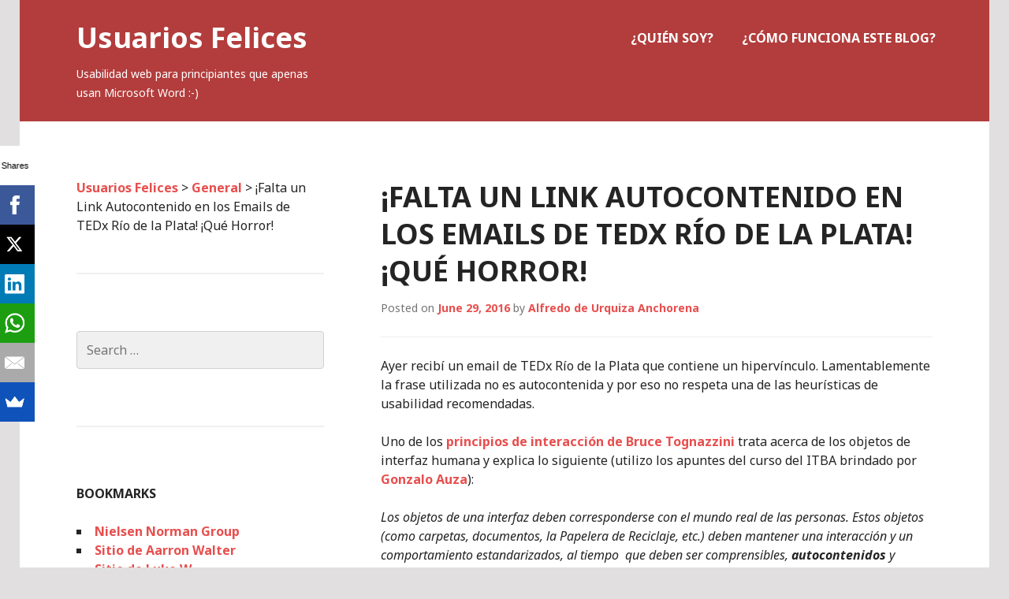

--- FILE ---
content_type: text/html; charset=UTF-8
request_url: http://www.usuariosfelices.com/2016/06/29/falta-un-link-autocontenido-en-los-emails-de-tedx-rio-de-la-plata-que-horror/
body_size: 6889
content:
<!DOCTYPE html>
<html lang="en-US">
<head>
<meta charset="UTF-8">
<meta name="viewport" content="width=device-width, initial-scale=1">
<title>¡Falta un Link Autocontenido en los Emails de TEDx Río de la Plata! ¡Qué Horror! | Usuarios Felices</title>
<link rel="profile" href="http://gmpg.org/xfn/11">
<link rel="pingback" href="http://www.usuariosfelices.com/xmlrpc.php">

<link rel="alternate" type="application/rss+xml" title="Usuarios Felices &raquo; Feed" href="http://www.usuariosfelices.com/feed/" />
<link rel="alternate" type="application/rss+xml" title="Usuarios Felices &raquo; Comments Feed" href="http://www.usuariosfelices.com/comments/feed/" />
<link rel="alternate" type="application/rss+xml" title="Usuarios Felices &raquo; ¡Falta un Link Autocontenido en los Emails de TEDx Río de la Plata! ¡Qué Horror! Comments Feed" href="http://www.usuariosfelices.com/2016/06/29/falta-un-link-autocontenido-en-los-emails-de-tedx-rio-de-la-plata-que-horror/feed/" />
		<script type="text/javascript">
			window._wpemojiSettings = {"baseUrl":"https:\/\/s.w.org\/images\/core\/emoji\/72x72\/","ext":".png","source":{"concatemoji":"http:\/\/www.usuariosfelices.com\/wp-includes\/js\/wp-emoji-release.min.js?ver=4.5.32"}};
			!function(e,o,t){var a,n,r;function i(e){var t=o.createElement("script");t.src=e,t.type="text/javascript",o.getElementsByTagName("head")[0].appendChild(t)}for(r=Array("simple","flag","unicode8","diversity"),t.supports={everything:!0,everythingExceptFlag:!0},n=0;n<r.length;n++)t.supports[r[n]]=function(e){var t,a,n=o.createElement("canvas"),r=n.getContext&&n.getContext("2d"),i=String.fromCharCode;if(!r||!r.fillText)return!1;switch(r.textBaseline="top",r.font="600 32px Arial",e){case"flag":return r.fillText(i(55356,56806,55356,56826),0,0),3e3<n.toDataURL().length;case"diversity":return r.fillText(i(55356,57221),0,0),a=(t=r.getImageData(16,16,1,1).data)[0]+","+t[1]+","+t[2]+","+t[3],r.fillText(i(55356,57221,55356,57343),0,0),a!=(t=r.getImageData(16,16,1,1).data)[0]+","+t[1]+","+t[2]+","+t[3];case"simple":return r.fillText(i(55357,56835),0,0),0!==r.getImageData(16,16,1,1).data[0];case"unicode8":return r.fillText(i(55356,57135),0,0),0!==r.getImageData(16,16,1,1).data[0]}return!1}(r[n]),t.supports.everything=t.supports.everything&&t.supports[r[n]],"flag"!==r[n]&&(t.supports.everythingExceptFlag=t.supports.everythingExceptFlag&&t.supports[r[n]]);t.supports.everythingExceptFlag=t.supports.everythingExceptFlag&&!t.supports.flag,t.DOMReady=!1,t.readyCallback=function(){t.DOMReady=!0},t.supports.everything||(a=function(){t.readyCallback()},o.addEventListener?(o.addEventListener("DOMContentLoaded",a,!1),e.addEventListener("load",a,!1)):(e.attachEvent("onload",a),o.attachEvent("onreadystatechange",function(){"complete"===o.readyState&&t.readyCallback()})),(a=t.source||{}).concatemoji?i(a.concatemoji):a.wpemoji&&a.twemoji&&(i(a.twemoji),i(a.wpemoji)))}(window,document,window._wpemojiSettings);
		</script>
		<style type="text/css">
img.wp-smiley,
img.emoji {
	display: inline !important;
	border: none !important;
	box-shadow: none !important;
	height: 1em !important;
	width: 1em !important;
	margin: 0 .07em !important;
	vertical-align: -0.1em !important;
	background: none !important;
	padding: 0 !important;
}
</style>
<link rel='stylesheet' id='genericons-css'  href='http://www.usuariosfelices.com/wp-content/themes/edin/font/genericons.css?ver=3.4.1' type='text/css' media='all' />
<link rel='stylesheet' id='edin-style-css'  href='http://www.usuariosfelices.com/wp-content/themes/goran/style.css?ver=4.5.32' type='text/css' media='all' />
<link rel='stylesheet' id='goran-noto-sans-css'  href='https://fonts.googleapis.com/css?family=Noto+Sans%3A400%2C700%2C400italic%2C700italic&#038;subset=latin%2Clatin-ext' type='text/css' media='all' />
<link rel='stylesheet' id='goran-noto-serif-css'  href='https://fonts.googleapis.com/css?family=Noto+Serif%3A400%2C700%2C400italic%2C700italic&#038;subset=latin%2Clatin-ext' type='text/css' media='all' />
<link rel='stylesheet' id='goran-droid-sans-mono-css'  href='https://fonts.googleapis.com/css?family=Droid+Sans+Mono' type='text/css' media='all' />
<script type='text/javascript' src='http://www.usuariosfelices.com/wp-includes/js/jquery/jquery.js?ver=1.12.4'></script>
<script type='text/javascript' src='http://www.usuariosfelices.com/wp-includes/js/jquery/jquery-migrate.min.js?ver=1.4.1'></script>
<link rel='https://api.w.org/' href='http://www.usuariosfelices.com/wp-json/' />
<link rel="EditURI" type="application/rsd+xml" title="RSD" href="http://www.usuariosfelices.com/xmlrpc.php?rsd" />
<link rel="wlwmanifest" type="application/wlwmanifest+xml" href="http://www.usuariosfelices.com/wp-includes/wlwmanifest.xml" /> 
<link rel='prev' title='Diseñando para el Error &#8211; Volúmen 1' href='http://www.usuariosfelices.com/2016/06/20/disenando-para-el-error-volumen-1/' />
<link rel='next' title='Diseñando para el Error &#8211; Volúmen 2' href='http://www.usuariosfelices.com/2016/07/13/disenando-para-el-error-volumen-2/' />
<meta name="generator" content="WordPress 4.5.32" />
<link rel="canonical" href="http://www.usuariosfelices.com/2016/06/29/falta-un-link-autocontenido-en-los-emails-de-tedx-rio-de-la-plata-que-horror/" />
<link rel='shortlink' href='http://www.usuariosfelices.com/?p=484' />
<link rel="alternate" type="application/json+oembed" href="http://www.usuariosfelices.com/wp-json/oembed/1.0/embed?url=http%3A%2F%2Fwww.usuariosfelices.com%2F2016%2F06%2F29%2Ffalta-un-link-autocontenido-en-los-emails-de-tedx-rio-de-la-plata-que-horror%2F" />
<link rel="alternate" type="text/xml+oembed" href="http://www.usuariosfelices.com/wp-json/oembed/1.0/embed?url=http%3A%2F%2Fwww.usuariosfelices.com%2F2016%2F06%2F29%2Ffalta-un-link-autocontenido-en-los-emails-de-tedx-rio-de-la-plata-que-horror%2F&#038;format=xml" />
<style type="text/css">.broken_link, a.broken_link {
	text-decoration: line-through;
}</style><link rel="icon" href="http://www.usuariosfelices.com/wp-content/uploads/2015/06/cropped-logo-2-_Final_BlogSize1-32x32.png" sizes="32x32" />
<link rel="icon" href="http://www.usuariosfelices.com/wp-content/uploads/2015/06/cropped-logo-2-_Final_BlogSize1-192x192.png" sizes="192x192" />
<link rel="apple-touch-icon-precomposed" href="http://www.usuariosfelices.com/wp-content/uploads/2015/06/cropped-logo-2-_Final_BlogSize1-180x180.png" />
<meta name="msapplication-TileImage" content="http://www.usuariosfelices.com/wp-content/uploads/2015/06/cropped-logo-2-_Final_BlogSize1-270x270.png" />
</head>

<body class="single single-post postid-484 single-format-standard has-custom-background has-footer-navigation navigation-default sidebar-left">
<div id="page" class="hfeed site">
	<a class="skip-link screen-reader-text" href="#content">Skip to content</a>

	<header id="masthead" class="site-header" role="banner">
		
		<div class="site-branding">
						<h1 class="site-title"><a href="http://www.usuariosfelices.com/" rel="home">Usuarios Felices</a></h1>
			<h2 class="site-description">Usabilidad web para principiantes que apenas usan Microsoft Word :-)</h2>
		</div><!-- .site-branding -->

					<nav id="site-navigation" class="main-navigation" role="navigation">
				<button class="menu-toggle">Menu</button>
				<div class="menu-primary"><ul id="menu-menu_1" class="clear"><li id="menu-item-90" class="menu-item menu-item-type-post_type menu-item-object-page menu-item-90"><a href="http://www.usuariosfelices.com/quien-soy/">¿Quién Soy?</a></li>
<li id="menu-item-118" class="menu-item menu-item-type-post_type menu-item-object-page menu-item-118"><a href="http://www.usuariosfelices.com/como-funciona-este-blog/">¿Cómo Funciona este Blog?</a></li>
</ul></div>			</nav><!-- #site-navigation -->
			</header><!-- #masthead -->

	<div id="content" class="site-content">

	<div class="content-wrapper clear">

		<div id="primary" class="content-area">
			<main id="main" class="site-main" role="main">

				
					
<article id="post-484" class="post-484 post type-post status-publish format-standard hentry category-general">
	<header class="entry-header">
		<h1 class="entry-title">¡Falta un Link Autocontenido en los Emails de TEDx Río de la Plata! ¡Qué Horror!</h1>
		<div class="entry-meta">
			<span class="posted-on">Posted on <a href="http://www.usuariosfelices.com/2016/06/29/falta-un-link-autocontenido-en-los-emails-de-tedx-rio-de-la-plata-que-horror/" rel="bookmark"><time class="entry-date published" datetime="2016-06-29T14:49:48+00:00">June 29, 2016</time></a></span><span class="byline"> by <span class="author vcard"><a class="url fn n" href="http://www.usuariosfelices.com/author/alfalfa/">Alfredo de Urquiza Anchorena</a></span></span>		</div><!-- .entry-meta -->
	</header><!-- .entry-header -->

	
	<div class="entry-content">
		<p>Ayer recibí un email de TEDx Río de la Plata que contiene un hipervínculo. Lamentablemente la frase utilizada no es autocontenida y por eso no respeta una de las heurísticas de usabilidad recomendadas.</p>
<p>Uno de los <a href="http://asktog.com/atc/principles-of-interaction-design/" target="_blank">principios de interacción de Bruce Tognazzini</a> trata acerca de los objetos de interfaz humana y explica lo siguiente (utilizo los apuntes del curso del ITBA brindado por <a href="https://twitter.com/ontzalu?lang=en" target="_blank">Gonzalo Auza</a>):</p>
<p><em>Los objetos de una interfaz deben corresponderse con el mundo real de las personas. Estos objetos (como carpetas, documentos, la Papelera de Reciclaje, etc.) deben mantener una interacción y un comportamiento estandarizados, al tiempo  que deben ser comprensibles, <strong>autocontenidos</strong> y estables.</em></p>
<p><span id="more-484"></span></p>
<p>Debajo tienen una imagen del email que recibí &#8211; podrán ver la sección inferior del email nada más.</p>
<p><a href="http://www.usuariosfelices.com/wp-content/uploads/2016/06/Post47_LinksAutocontenidos_1.2.png"><img class="aligncenter wp-image-485 size-full" src="http://www.usuariosfelices.com/wp-content/uploads/2016/06/Post47_LinksAutocontenidos_1.2.png" alt="Captura de Pantalla del email de TEDx Río de la Plata" width="1366" height="633" srcset="http://www.usuariosfelices.com/wp-content/uploads/2016/06/Post47_LinksAutocontenidos_1.2.png 1366w, http://www.usuariosfelices.com/wp-content/uploads/2016/06/Post47_LinksAutocontenidos_1.2-300x139.png 300w, http://www.usuariosfelices.com/wp-content/uploads/2016/06/Post47_LinksAutocontenidos_1.2-768x356.png 768w, http://www.usuariosfelices.com/wp-content/uploads/2016/06/Post47_LinksAutocontenidos_1.2-1024x475.png 1024w, http://www.usuariosfelices.com/wp-content/uploads/2016/06/Post47_LinksAutocontenidos_1.2-772x358.png 772w, http://www.usuariosfelices.com/wp-content/uploads/2016/06/Post47_LinksAutocontenidos_1.2-1230x570.png 1230w, http://www.usuariosfelices.com/wp-content/uploads/2016/06/Post47_LinksAutocontenidos_1.2-314x146.png 314w" sizes="(max-width: 1366px) 100vw, 1366px" /></a></p>
<p>Notarán la frase “Te podés registrar acá,” en donde la palabra ‘acá’ posee un hipervínculo. La palabra ‘acá’ no es autocontenida porque al leerla no hay nada que me indique acerca del hipervínculo y hacia dónde me lleva.</p>
<p>En cambio, se podrían haber utilizado las siguientes opciones:</p>
<ul>
<li>Registrate completando el <a href="http://evento2016.tedxriodelaplata.org/evento/tedxriodelaplata-2016" target="_blank" class="broken_link">formulario de inscripción</a>.</li>
<li><a href="http://evento2016.tedxriodelaplata.org/evento/tedxriodelaplata-2016" target="_blank" class="broken_link">Registrate completando el formulario de inscripción</a>.</li>
</ul>
<p>En estas opciones las frases son autocontenidas porque me indican qué acción puedo tomar al presionar el hipervínculo, brindando una mejor experiencia de usuario.</p>
<p>¿Se te ocurre alguna otra frase que se podría haber utilizado? ¡Comentalo debajo!</p>
	</div><!-- .entry-content -->

	<footer class="entry-footer">
		<span class="comments-link"><a href="http://www.usuariosfelices.com/2016/06/29/falta-un-link-autocontenido-en-los-emails-de-tedx-rio-de-la-plata-que-horror/#respond">Leave a comment</a></span>	</footer><!-- .entry-footer -->
</article><!-- #post-## -->

						<nav class="navigation post-navigation" role="navigation">
		<h1 class="screen-reader-text">Post navigation</h1>
		<div class="nav-links">
			<a href="http://www.usuariosfelices.com/2016/06/20/disenando-para-el-error-volumen-1/" rel="prev"><span class="meta-nav">Previous Post</span>Diseñando para el Error &#8211; Volúmen 1</a><a href="http://www.usuariosfelices.com/2016/07/13/disenando-para-el-error-volumen-2/" rel="next"><span class="meta-nav">Next Post</span>Diseñando para el Error &#8211; Volúmen 2</a>		</div><!-- .nav-links -->
	</nav><!-- .navigation -->
	
					
<div id="comments" class="comments-area">

	
	
	
					<div id="respond" class="comment-respond">
			<h3 id="reply-title" class="comment-reply-title">Leave a Reply <small><a rel="nofollow" id="cancel-comment-reply-link" href="/2016/06/29/falta-un-link-autocontenido-en-los-emails-de-tedx-rio-de-la-plata-que-horror/#respond" style="display:none;">Cancel reply</a></small></h3>				<form action="http://www.usuariosfelices.com/wp-comments-post.php" method="post" id="commentform" class="comment-form" novalidate>
					<p class="comment-notes"><span id="email-notes">Your email address will not be published.</span> Required fields are marked <span class="required">*</span></p><p class="comment-form-comment"><label for="comment">Comment</label> <textarea id="comment" name="comment" cols="45" rows="8" maxlength="65525" aria-required="true" required="required"></textarea></p><p class="comment-form-author"><label for="author">Name <span class="required">*</span></label> <input id="author" name="author" type="text" value="" size="30" maxlength="245" aria-required='true' required='required' /></p>
<p class="comment-form-email"><label for="email">Email <span class="required">*</span></label> <input id="email" name="email" type="email" value="" size="30" maxlength="100" aria-describedby="email-notes" aria-required='true' required='required' /></p>
<p class="comment-form-url"><label for="url">Website</label> <input id="url" name="url" type="url" value="" size="30" maxlength="200" /></p>
<p class="form-submit"><input name="submit" type="submit" id="submit" class="submit" value="Post Comment" /> <input type='hidden' name='comment_post_ID' value='484' id='comment_post_ID' />
<input type='hidden' name='comment_parent' id='comment_parent' value='0' />
</p><p style="display: none;"><input type="hidden" id="akismet_comment_nonce" name="akismet_comment_nonce" value="e824c2705d" /></p><p style="display: none;"><input type="hidden" id="ak_js" name="ak_js" value="140"/></p>				</form>
					</div><!-- #respond -->
		<p class="akismet_comment_form_privacy_notice">This site uses Akismet to reduce spam. <a href="https://akismet.com/privacy/" target="_blank" rel="nofollow noopener">Learn how your comment data is processed</a>.</p>
</div><!-- #comments -->

				
			</main><!-- #main -->
		</div><!-- #primary -->


		<div id="secondary" class="widget-area" role="complementary">
		<aside id="bcn_widget-2" class="widget widget_breadcrumb_navxt"><div class="breadcrumbs" vocab="https://schema.org/" typeof="BreadcrumbList"><!-- Breadcrumb NavXT 5.7.1 -->
<span property="itemListElement" typeof="ListItem"><a property="item" typeof="WebPage" title="Go to Usuarios Felices." href="http://www.usuariosfelices.com" class="home"><span property="name">Usuarios Felices</span></a><meta property="position" content="1"></span> &gt; <span property="itemListElement" typeof="ListItem"><a property="item" typeof="WebPage" title="Go to the General category archives." href="http://www.usuariosfelices.com/category/general/" class="taxonomy category"><span property="name">General</span></a><meta property="position" content="2"></span> &gt; <span property="itemListElement" typeof="ListItem"><span property="name">¡Falta un Link Autocontenido en los Emails de TEDx Río de la Plata! ¡Qué Horror!</span><meta property="position" content="3"></span></div></aside><aside id="search-3" class="widget widget_search"><form role="search" method="get" class="search-form" action="http://www.usuariosfelices.com/">
				<label>
					<span class="screen-reader-text">Search for:</span>
					<input type="search" class="search-field" placeholder="Search &hellip;" value="" name="s" />
				</label>
				<input type="submit" class="search-submit" value="Search" />
			</form></aside><aside id="linkcat-0" class="widget widget_links"><h2 class="widget-title">Bookmarks</h2>
	<ul class='xoxo blogroll'>
<li><a href="http://www.nngroup.com/" title="Excelentes artículos de User Experience del equipo de Jakob Nielsen." target="_blank">Nielsen Norman Group</a></li>
<li><a href="http://aarronwalter.com">Sitio de Aarron Walter</a></li>
<li><a href="http://www.lukew.com/" target="_blank">Sitio de Luke W</a></li>
<li><a href="http://sensible.com/" title="Sitio de la empresa de Steve Krug." target="_blank">Steve Krug</a></li>

	</ul>
</aside>
<aside id="tag_cloud-2" class="widget widget_tag_cloud"><h2 class="widget-title">Tags</h2><div class="tagcloud"><a href='http://www.usuariosfelices.com/tag/ai/' class='tag-link-51 tag-link-position-1' title='1 topic' style='font-size: 8pt;'>AI</a>
<a href='http://www.usuariosfelices.com/tag/candado/' class='tag-link-42 tag-link-position-2' title='2 topics' style='font-size: 10.27027027027pt;'>candado</a>
<a href='http://www.usuariosfelices.com/tag/casamientos/' class='tag-link-27 tag-link-position-3' title='1 topic' style='font-size: 8pt;'>casamientos</a>
<a href='http://www.usuariosfelices.com/tag/contenido/' class='tag-link-46 tag-link-position-4' title='1 topic' style='font-size: 8pt;'>contenido</a>
<a href='http://www.usuariosfelices.com/tag/e-commerce/' class='tag-link-29 tag-link-position-5' title='1 topic' style='font-size: 8pt;'>e-commerce</a>
<a href='http://www.usuariosfelices.com/tag/formularios/' class='tag-link-45 tag-link-position-6' title='1 topic' style='font-size: 8pt;'>formularios</a>
<a href='http://www.usuariosfelices.com/tag/home-page/' class='tag-link-8 tag-link-position-7' title='11 topics' style='font-size: 17.837837837838pt;'>home page</a>
<a href='http://www.usuariosfelices.com/tag/humor/' class='tag-link-43 tag-link-position-8' title='1 topic' style='font-size: 8pt;'>humor</a>
<a href='http://www.usuariosfelices.com/tag/inteligencia-artificial/' class='tag-link-52 tag-link-position-9' title='1 topic' style='font-size: 8pt;'>inteligencia artificial</a>
<a href='http://www.usuariosfelices.com/tag/interfaces-visuales/' class='tag-link-12 tag-link-position-10' title='1 topic' style='font-size: 8pt;'>interfaces visuales</a>
<a href='http://www.usuariosfelices.com/tag/listas/' class='tag-link-13 tag-link-position-11' title='1 topic' style='font-size: 8pt;'>listas</a>
<a href='http://www.usuariosfelices.com/tag/mobile/' class='tag-link-44 tag-link-position-12' title='5 topics' style='font-size: 14.054054054054pt;'>mobile</a>
<a href='http://www.usuariosfelices.com/tag/online-banking/' class='tag-link-49 tag-link-position-13' title='2 topics' style='font-size: 10.27027027027pt;'>online banking</a>
<a href='http://www.usuariosfelices.com/tag/publicidad/' class='tag-link-48 tag-link-position-14' title='3 topics' style='font-size: 11.783783783784pt;'>publicidad</a>
<a href='http://www.usuariosfelices.com/tag/redaccion/' class='tag-link-47 tag-link-position-15' title='1 topic' style='font-size: 8pt;'>redacción</a>
<a href='http://www.usuariosfelices.com/tag/rock/' class='tag-link-16 tag-link-position-16' title='2 topics' style='font-size: 10.27027027027pt;'>rock</a>
<a href='http://www.usuariosfelices.com/tag/desktop/' class='tag-link-30 tag-link-position-17' title='19 topics' style='font-size: 20.612612612613pt;'>sitios desktop</a>
<a href='http://www.usuariosfelices.com/tag/usuarios-contentos/' class='tag-link-32 tag-link-position-18' title='25 topics' style='font-size: 22pt;'>usuarios contentos</a>
<a href='http://www.usuariosfelices.com/tag/usuarios-tristes/' class='tag-link-33 tag-link-position-19' title='25 topics' style='font-size: 22pt;'>usuarios tristes</a>
<a href='http://www.usuariosfelices.com/tag/ux-research/' class='tag-link-50 tag-link-position-20' title='4 topics' style='font-size: 13.045045045045pt;'>ux research</a></div>
</aside>	</div><!-- #secondary -->
	
</div><!-- .content-wrapper -->

	</div><!-- #content -->

	

	<footer id="colophon" class="site-footer" role="contentinfo">
					<nav class="footer-navigation" role="navigation">
				<div class="menu-social-menu-container"><ul id="menu-social-menu" class="clear"><li id="menu-item-198" class="menu-item menu-item-type-custom menu-item-object-custom menu-item-198"><a href="https://twitter.com/alfdeurquiza">Twitter</a></li>
<li id="menu-item-199" class="menu-item menu-item-type-custom menu-item-object-custom menu-item-199"><a href="http://ar.linkedin.com/in/alfredodeurquizaanchorena">LinkedIn</a></li>
</ul></div>			</nav><!-- .footer-navigation -->
				<div class="site-info">
			<a href="http://wordpress.org/">Proudly powered by WordPress</a>
			<span class="sep"> | </span>
			Theme: Goran by <a href="http://wordpress.com/themes/goran/" rel="designer">WordPress.com</a>.		</div><!-- .site-info -->
	</footer><!-- #colophon -->
</div><!-- #page -->

<script async>(function(s,u,m,o,j,v){j=u.createElement(m);v=u.getElementsByTagName(m)[0];j.async=1;j.src=o;j.dataset.sumoSiteId='4ceed9caf36f95b21eb2f7486b55b56e4e70650a089bf726639de52f7345a10a';j.dataset.sumoPlatform='wordpress';v.parentNode.insertBefore(j,v)})(window,document,'script','//load.sumo.com/');</script>    <script type="application/javascript">
      var ajaxurl = "http://www.usuariosfelices.com/wp-admin/admin-ajax.php";

      function sumo_add_woocommerce_coupon(code) {
        jQuery.post(ajaxurl, {
          action: 'sumo_add_woocommerce_coupon',
          code: code,
        });
      }

      function sumo_remove_woocommerce_coupon(code) {
        jQuery.post(ajaxurl, {
          action: 'sumo_remove_woocommerce_coupon',
          code: code,
        });
      }

      function sumo_get_woocommerce_cart_subtotal(callback) {
        jQuery.ajax({
          method: 'POST',
          url: ajaxurl,
          dataType: 'html',
          data: {
            action: 'sumo_get_woocommerce_cart_subtotal',
          },
          success: function(subtotal) {
            return callback(null, subtotal);
          },
          error: function(err) {
            return callback(err, 0);
          }
        });
      }
    </script>
    <script type='text/javascript' src='http://www.usuariosfelices.com/wp-content/themes/edin/js/skip-link-focus-fix.js?ver=20130115'></script>
<script type='text/javascript' src='http://www.usuariosfelices.com/wp-includes/js/comment-reply.min.js?ver=4.5.32'></script>
<script type='text/javascript' src='http://www.usuariosfelices.com/wp-content/themes/goran/js/navigation.js?ver=20140807'></script>
<script type='text/javascript' src='http://www.usuariosfelices.com/wp-content/themes/goran/js/goran.js?ver=20140808'></script>
<script type='text/javascript' src='http://www.usuariosfelices.com/wp-includes/js/wp-embed.min.js?ver=4.5.32'></script>
<script async="async" type='text/javascript' src='http://www.usuariosfelices.com/wp-content/plugins/akismet/_inc/form.js?ver=4.0.8'></script>

</body>
</html>